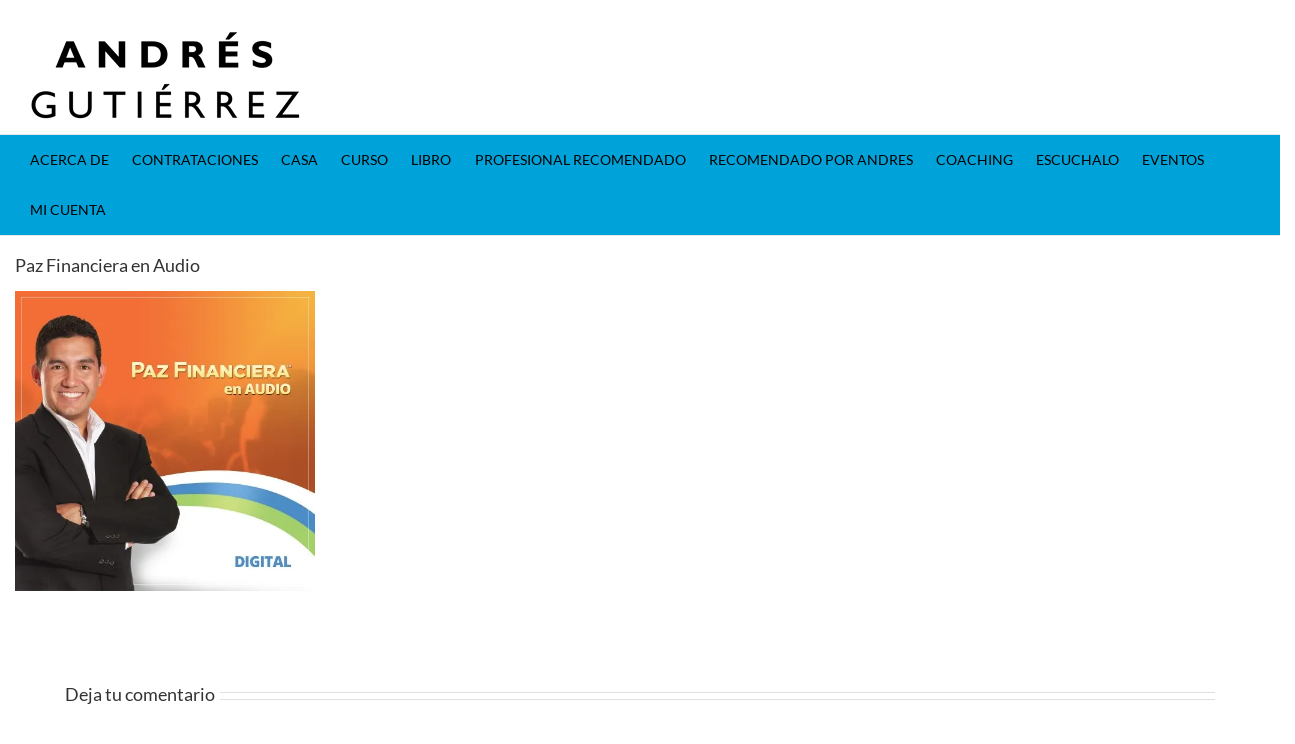

--- FILE ---
content_type: text/html; charset=utf-8
request_url: https://www.google.com/recaptcha/api2/aframe
body_size: 137
content:
<!DOCTYPE HTML><html><head><meta http-equiv="content-type" content="text/html; charset=UTF-8"></head><body><script nonce="YIU7sqrOIEJuyoKzja0Qkg">/** Anti-fraud and anti-abuse applications only. See google.com/recaptcha */ try{var clients={'sodar':'https://pagead2.googlesyndication.com/pagead/sodar?'};window.addEventListener("message",function(a){try{if(a.source===window.parent){var b=JSON.parse(a.data);var c=clients[b['id']];if(c){var d=document.createElement('img');d.src=c+b['params']+'&rc='+(localStorage.getItem("rc::a")?sessionStorage.getItem("rc::b"):"");window.document.body.appendChild(d);sessionStorage.setItem("rc::e",parseInt(sessionStorage.getItem("rc::e")||0)+1);localStorage.setItem("rc::h",'1767483192069');}}}catch(b){}});window.parent.postMessage("_grecaptcha_ready", "*");}catch(b){}</script></body></html>

--- FILE ---
content_type: text/css
request_url: https://andresgutierrez.com/wp-content/themes/Avada-Child-Theme/style.css?ver=1767483183
body_size: 26475
content:
/*
Theme Name: Avada Child Theme 
Description:  Custom Child theme for Andresgutierrez.com
Author: Anthony McCulloch
Template: Avada
Version: 1.0 

*/



.column-tags{
	width:5% !important;
}

.column-start-date {
    width: 9% !important;
}

.wp-list-table.fixed .column-icl_translations {
    width: inherit !Important;
}

.tribe-events-event-meta {
	display:inherit !Important;
}

.column-productos {
    width: 34rem;
}

.mobile-image-legalshield{
	
	display:none;
}

.col-md-12.card-image-2 {
    padding: 3rem 1rem;
}

.in-progress{
	display:none !important;
}

#disqus_recommendations{
	display:none !Important;
}

.meter {
	display:none;
}
.card-image-2{
	margin-bottom:1rem;
}

.space1{
	margin-top:1rem;
}

.legalshield-products .card{
	display:inline-block;
}

.list-display li {
  margin-bottom:.4rem;
  font-size:1.1rem;
}
.list-checkmarks {
  padding-left:1.5rem;
}
.list-checkmarks li {
  list-style-type:none;
  padding-left:1rem;
}
.list-checkmarks li:before {    
font-family: 'FontAwesome';
content: "\f00c";
margin:0 10px 0 -28px;
color: #17aa1c;
}


.legal-shield-services{
	
}

.legal-shield-collapse{
	margin: 1rem 0;
}


.card-image-2{
	background:grey;
	color:#FFFFFF;
}

.legalshield-cards{
	background:#FFFFFF;
	margin: 1rem !Important;
	padding-bottom:1rem;
	
}
.yrm-btn-wrapper {
    text-align: right !important;
}

#nf-form-title-27 h3{
	font-size: 1rem;	
}


#customer_login .col-2 {
    /*display: none;*/
}

#customer_login .col-1 {
    /*width:100% !important;*/
}

.collapsed .rotate-icon{
	 transform:rotate(180deg)
}

a.btn.btn-success.membership-button {
    margin-top: 1rem;
}

.encuentre-una-clase-instructions{
	margin-top:1rem;
}

.encuentre-una-clase-instructions div, .encuentre-una-clase-instructions p{
	display:inline-block;
}

.encuentre-una-clase-instructions img{
	max-width:2rem;
	vertical-align:middle;
}

.encuentre-una-clase-instructions p {
    padding: 0 1rem;
    display: inline-block;
    width: 90% !important;
    vertical-align: top;
}

.material-mas-informacion li{
	margin:1rem 0;
}

#order_comments_field{
	display: none !important;
}

.promotional-banner{
	width:100%;
}

.sabias-que{
	margin-bottom:1rem;
}

#accordion{
	margin-bottom:1rem;
}
.row.form-coaching-negocios {
    margin-top: 1rem !important;
}

.yellow-hat{
	height:40rem;
}

.lleva-tu-negocio{
  text-shadow: 0 3px 6px rgba(0, 0, 0, 0.16);
  font-family: Ingra;
  font-size: 55px;
  font-weight: bold;
  font-stretch: normal;
  font-style: normal;
  line-height: 1.04;
  letter-spacing: normal;
  text-align: center;
  color: #fbfbfb;	
  margin-top:1rem;
}

.coaching-negocios-start span{
	font-weight: 600;
	color: #00d859;
}

.coaching-negocios-start li{
	font-family: Ingra;
	font-size: 21px;
	font-weight: normal;
	font-stretch: normal;
	font-style: normal;
	line-height: 1.14;
	letter-spacing: normal;
	text-align: left;
	color: #fbfbfb;
	margin-top: 22rem;
	margin: 2rem 0;
}


.coaching-negocios-start h1{
	text-shadow: 0 3px 6px rgba(0, 0, 0, 0.16);
	font-family: Ingra;
	font-size: 31px;
	font-weight: 800;
	font-stretch: normal;
	font-style: normal;
	line-height: 1.06;
	letter-spacing: normal;
	text-align: center;
	color: #fbfbfb;
	margin-top: 22rem;
	
}

.logra-tu-sueno span{
	color: #00d859;
	
}

.logra-tu-sueno{
	padding: 15rem 0;
	text-shadow: 0 3px 6px rgba(0, 0, 0, 0.16);
	font-family: Ingra;
	font-size: 54px;
	font-weight: bold;
	font-stretch: normal;
	font-style: normal;
	line-height: 1.04;
	letter-spacing: normal;
	text-align: center;
	color: #fbfbfb;
	margin-top: 1rem;
}

.intro-items div {
    padding: 1rem;
}

.intro-items img{
	width: 3rem;
    display: inline-block;
    float: left;
    margin-top: 0.67em;
}
.intro-items p{
	clear:both;
}

.hablar-de-negocios div:first-child() {
	margin:2rem  0 !important; 
	
}

.hablar-de-negocios img:nth-child(1){
    max-width: 7rem;
}
.hablar-de-negocios img, .sabias-que img {
    max-width: 7rem;
    margin-top: -60px;
}

.coaching-pasos img, .que-incluye img {
    max-width: 4rem;
    margin: 2rem 0 1rem;
}


.intro-items h1{
	color: #008a39;
    font-weight: 600;
    font-size: 22px;
    line-height: 1.14;
    max-width: 75%;
    display: inline-block;
	margin-left: 0.5rem;
}

.intro-items{
	font-family: Ingra;
	font-size: 18px;
	font-weight: normal;
	font-stretch: normal;
	font-style: normal;
	line-height: 1.33;
	letter-spacing: normal;
	text-align: left;
	color: #000000;
}

.intro-items span{
	color: #008a39;
	font-weight: 600;
}

.intro-items div{
	padding:2rem 1.5rem;
}

.intro-items div:nth-child(even){
	background-image: linear-gradient(to bottom, rgba(232,236,226, 0.3), rgba(232,236,226, 0.3));
	
}

.sabias-que div:not(:first-child){
	border-radius: 10px;
	box-shadow: 0 3px 6px 0 rgba(0, 0, 0, 0.16);
	background-color: #f8f9f6;
	max-width:80%;
	margin: 3rem auto;
	padding: 0 1rem;
	text-align:center;
	
	font-family: Ingra;
	font-size: 22px;
	font-weight: normal;
	font-stretch: normal;
	font-style: normal;
	line-height: 1.18;
	letter-spacing: normal;
	text-align: center;
	color: #000000;
}

.sabias-que h1{
	text-shadow: 0 3px 6px rgba(0, 0, 0, 0.16);
	font-family: Ingra;
	font-size: 48px;
	font-weight: bold;
	font-stretch: normal;
	font-style: normal;
	line-height: 1.24;
	letter-spacing: normal;
	text-align: center;
	color: #fbfbfb;
}

.sabias-que{
	border: solid 1px #707070;
	background-color: #054505;
}

.hablar-de-negocios h1{
	font-family: Ingra;
	font-size: 21px;
	font-weight: bold;
	font-stretch: normal;
	font-style: normal;
	line-height: 1.05;
	letter-spacing: normal;
	text-align: center;
	color: #008a39;
}
.hablar-de-negocios p{
	font-family: Ingra;
	font-size: 18px;
	font-weight: normal;
	font-stretch: normal;
	font-style: normal;
	line-height: 1.22;
	letter-spacing: normal;
	text-align: center;
	color: #000000;
}

.que-incluye div:nth-last-child(1){
	font-family: Ingra;
	font-size: 25px;
	font-weight: normal;
	font-stretch: normal;
	font-style: normal;
	line-height: 1.2;
	letter-spacing: normal;
	text-align: center;
	color: #008a39;
	padding:1.5rem 0;
}
.que-incluye{
	text-align:center;
	font-family: Ingra;
	font-size: 25px;
	font-weight: normal;
	font-stretch: normal;
	font-style: normal;
	line-height: 1.2;
	letter-spacing: normal;
	text-align: center;
	color: #000000;
}

.coaching-pasos p{
	margin: 0 0 2rem 0;
	font-family: Ingra;
	font-size: 25px;
	font-weight: normal;
	font-stretch: normal;
	font-style: normal;
	line-height: 1.2;
	letter-spacing: normal;
	text-align: center;
	color: #000000;
}

.hablar-de-negocios div:not(:first-child){
	margin: 3rem auto !important;
}

.coaching-pasos, .hablar-de-negocios div:not(:nth-child(-n+2)){
	box-shadow: 0 3px 6px 0 rgba(0, 0, 0, 0.16);
	background-color: #ffffff;
	max-width: 90% !important;
    margin: 1rem auto;
    text-align: center;
}

.contratar-coaching{
	background-color: #003b00;
	
}
.contratar-coaching-negocios{
	margin:1rem 0;
	background-color: #d8e5d6;
}

.contratar-coaching-negocios h1{
	color: #FFFFFF !important;

}

.contratar-coaching-negocios{
	margin: 1rem 0 !important;
}

.form-coaching-negocios{
	background-color:#a3b60d;
	opacity: 1;
	
}

.preguntas-frecuentes-coaching-negocios{
	background-color: #003b00;
}
.preguntas-frecuentes-coaching-negocios h1{
		
	font-family: Ingra;
	font-size: 48px;
	font-weight: 800;
	font-stretch: normal;
	font-style: normal;
	line-height: 1.04;
	letter-spacing: normal;
	text-align: center;
	color: #fbfbfb;
}

.grey-background h4, .green-background h4{
	font-weight: 600;
	color: #000000;
}


.grey-background p , .green-background p{
	font-family: Ingra;
	font-size: 20px;
	font-weight: normal;
	font-stretch: normal;
	font-style: normal;
	line-height: 1.2;
	letter-spacing: normal;
	text-align: center;
	color: #000000;
}

.grey-background, .green-background{
	padding: 2rem 0;
}

.grey-background {
  /*width: 375px;*/

  background-image: linear-gradient(to bottom, rgba(232,236,226, 0.3), rgba(232,236,226, 0.3));
  text-align:center;
}

.green-background {
  /*width: 375px;*/

  background-color:#d2e0cf;
  text-align:center;
}

.grey-background h1, .green-background h1, .contratar-coaching h1, .que-incluye h1{ 
	font-family: Ingra;
	font-size: 25px;
	font-weight: 600;
	font-stretch: normal;
	font-style: normal;
	line-height: 1.08;
	letter-spacing: normal;
	text-align: center;
	color: #008a39
}

.Rectngulo-159 {
  width: 37px;
  height: 4px;
  border-radius: 49px;
  background-color: #707070;
}

.third-level-arrow {
    padding-right: .7rem;
}

.title-heading-left{
	display:block;
	
}

.fusion-title-text{
	margin-top:1rem !important;
}

.toggle{
	background:#00a3d9;
	margin-bottom: .5rem !Important;
	
}

.toggle a{
	color:#FFFFFF;
}
.toggle a:hover{
	color:#808080 !important;
}

span.fusion-toggle-icon-wrapper {
    margin-left: 1rem;
}

.collapse.show {
    display: inline-block !important;
    width: 100%;
}

#open-sidenav{
	color:#707070;
}

.fusion-content-sep.sep-double.sep-solid {
    display: none;
}

.product-details h3 {
    font-size: 1rem !important;
}

.product{
	/*padding:0 !important;*/
} 
.store-header{
	text-align:center; 
	margin:2rem 0 3rem;
}

.store-header h5{
	margin:0;
}

.store-header p{
	margin:1rem 0;
}


.card-body.new-store {
    width: 100%;
    padding: 0.3rem;
	margin-top: 1rem;
}

.fusion-product-content{
	padding: 20px 5px 15px
	
	}

.product-buttons-container.clearfix {
    padding: 0 1rem !important;
}

.menu-content-span p {
    /* padding: 2rem 3rem; */
    padding-left: 3rem;
    padding-right: 3rem;
}

#menu-item-229320 .btn, #menu-item-229486 .btn{
	width:80%; 
}

.menu-button.arrow {
    margin: 1rem auto;
}

.post {
	margin-top:1rem;
	
}
.arrow p::after {
	/*display: block;*/
	position: absolute; 
	content: "";
	width: .8rem;
	height: .8rem;
	right: 13vw;
	z-index: 10;
	/*top: 1rem;*/
	border-top: 2px solid #FFFFFF;
	border-left: 2px solid #FFFFFF;
  
	-webkit-transform: rotate(225deg);
	-moz-transform: rotate(225deg);
	-ms-transform: rotate(225deg);
	-o-transform: rotate(225deg);
	transform: rotate(225deg);
 
}

.arrow-down p::after {
	/*display: block;*/
	position: absolute; 
	content: "";
	width: .8rem;
	height: .8rem;
	right: 13vw;
	z-index: 10;
	/*top: 1rem;*/
	border-top: 2px solid #FFFFFF;
	border-left: 2px solid #FFFFFF;
  
	-webkit-transform: rotate(45deg);
	-moz-transform: rotate(45deg);
	-ms-transform: rotate(45deg);
	-o-transform: rotate(45deg);
	transform: rotate(45deg);
 
}



.footer-social-media img:hover {
    border: .1rem solid rgba(0,0, 0, .3);
    border-radius: 25px;
	background: rgba(27,20,100, .5);
	box-shadow: 3px 3px 3px rgba(27,20,100, .1) inset, 3px 3px 3px rgba(27,20,100, .5);
}


.rounded-menu-icon {
    border-radius: 50%;
    max-width: 4rem;
    max-height: 4rem;
    vertical-align: bottom;
}

.product h1{
	display:none;
}

#nf-form-title-16 h3 {
	font-size: 1.5rem !important;
}

.ninja-forms-form-wrap select{
	height: auto !important;
}

span.course-lesson-progress {
    margin-left: .4rem;
}

.col.content-box-wrapper.content-wrapper.link-area-link-icon.icon-hover-animation-fade {
    width: 100%;
}

.sensei-results-links, #sliders-container{
	display:none;
}

p.course-excerpt {
    /* display: block; */
    clear: both;
}

.course-container li{
	margin-bottom:10px;
}

figure.wp-block-embed-youtube.wp-block-embed.is-type-video.is-provider-youtube.wp-embed-aspect-16-9.wp-has-aspect-ratio{
	width:60%;
	margin:auto;
	margin-top:2rem;
	margin-bottom:1rem;
}


.calculadora-button, .leercapitulo, .escuchar_capitulo_8{
	width:100%;
}

.sensei-results-links, /*li.woocommerce-MyAccount-navigation-link .woocommerce-MyAccount-navigation-link--members-area*/{
	/*display:none;*/
	
}

#leer_capitulo_8 h3, #escuchar_capitulo_8 h3{
	display:none;
}
#leer_capitulo_8 .modal-dialog{
	overflow-y: visible;
}
#nf-field-503, #nf-field-514{
	background-color: #f55a13;
    color: #ffffff;
    width: 100%;
}
.tax-slayer-paragraph ul li span, .tax-slayer-paragraph p, .tax-slayer-divider p{
    font-size: 1.125rem;
    color: #1f2426;
    font-weight: 500;
    line-height: 1.5;
    letter-spacing: 0.5px;
    margin: 0 0 10px;
}	
.tax-slayer-paragraph h2{
	font-size: 2.125rem !important;
    font-weight: 600 !important;
    letter-spacing: 1px;
    line-height: 1.2;
    text-align: center;
    text-transform: uppercase;
    margin: 3rem 0;
	
}
.tax-slayer-paragraph h1{
	color: #02303e;
    font-size: 1.9rem !important;
    font-weight: 600 !important;
    letter-spacing: 1px;
    line-height: 1.2;
    text-align: center;
    text-transform: uppercase;
    margin: 3rem 0;
}

a.fusion-bar-highlight {
    color: #FFFFFF !Important;
}

.fusion-main-menu .fusion-widget-cart-counter>a:before{
	color:#000000;
}

.fusion-dropdown-submenu a {
    color: black !important;
}

a.fusion-button:hover{
	color:#00a3d9 !important;
}

.mobile-menu-expanded span.menu-text, .mobile-menu-expanded a.fusion-bar-highlight{
	color:#00a3d9 !important;
}

.category-buttons, .product-grid-view {
    display: inline-block;
}

.fusion-copyright-notice{
	display:none !important;
}


.fusion-social-links-footer {
    width: 50%!important;
    float: right;
}



.newseletter-footer{
	margin-top:40px;
	background-color:#00a3d9 !important;
	
}

.newsletter-footer{
	background-color:#00a3d9 !important;
	text-align:center;
}


.newsetter-container {
    text-align: center;
	display:inline;
	padding-top: 1rem;
}

.logo-footer-menu a.nav-link{
	color:#00a3d9 !important;
}

.logo-footer-menu a.nav-link:hover{
	color:#FFFFFF !important;
}

.copyright-menu .nav-link {
    color: #747474!important;

}


.copyright-menu li.menu-item {
    border-left: 1px solid #747474;
	line-height: 1px !important;
   	display:inline-block;
	padding:0 5px;
}

.copyright-menu{
	display:inline-block;
}

#menu-copyright li, #menu-copyright {
    display: inline-block;
	margin: 0 1rem;
}


.logo-footer-menu{
	display:inline;
	margin: 5px;
    vertical-align: bottom;
}

#menu-footer_logo{
	padding:0px;
	display:inline-block;
	
}

.mobile-copyright{
	display:none;
}	

.home-page-banner{
	margin-bottom:5px;
}

.woocommerce-pagination{
	display:none !important;
}


.catalog-ordering {
    margin-bottom: 32px;
    display: none;
}

.woocommerce-shipping-destination{
	display:none;
}

.section-7{
	margin-top:5rem;
}

nav.navbar.navbar-expand-md.navbar-light.bg-dark.footer-logo-nav, nav.navbar.navbar-expand-md.navbar-light.bg-dark.logo-footer-nav {
    background-color: black !important;
}

#wrapper-card{
	display:inline;
}

#wrapper-card, .cards{
/*	margin-bottom:2rem;*/
	
	width: 200px;
    
    padding: 2%;
	display: table-footer-group;
    text-align: center;
    vertical-align: bottom;
}


.col-md-4.cards{
	min-height: 4rem;
	margin: 2rem 0;
}

.col-md-4.cards p{
	text-align:justify;
	margin:2rem 0;
	min-height: 9rem;
}

.woocommerce-billing-fields .form-row, .woocommerce-shipping-fields .form-row,.woocommerce form .form-row {
display: block;
}
 
.woocommerce .col2-set .col-1, .woocommerce-page .col2-set .col-1,.woocommerce .col2-set .col-2, .woocommerce-page .col2-set .col-2 {
	max-width: unset;
}

.purchase-button {
    text-align: center;
}

.razones-readmore{
    text-decoration: none !important;
    color: #000000 !important;
}

.modal-body p {
    padding: 0;
    min-height: initial !important;
}


.ua-mobile .modal-open {
    position: unset !important;
    overflow: unset !important;
}

.cards .btn-outline-primary, .cards .btn-secondary {
    /* color: #007bff; */
    /* border-color: #007bff; */
    color: #fff;
    border: none;
    background-color: #ff3900;
}


.modal-image{
	height: 60px; 
	margin-right:5px;
}

.modal {
    text-align: -webkit-auto;
} 
.modal h5{
	text-align:center;
	
}

.modal-dialog {
    margin: 11rem auto 0 !important;
}

.spacer{
	margin:10px;
}


	
.card-img{
	max-width:45%;
}

.modal-title{
	margin:auto !important;
	line-height:3 !important;
}

h4{
	color:#70468c; 
}

.product{
	display:inline-block;
}

.embeded-video{
	margin-top:20px;
	width:100%;
	padding:0!important;
}

.embeded-video iframe{
	width:100%;
	max-height:600px; 
}

.tax-slayer-divider{
	background-color: #ebf5fb; 
	padding: 1rem 0;
}

.tax-slayer, .tax-slayer .col-md-12{
	margin:0 !important;
	padding:0 !important;
}

.tax-slayer-paragraph{
/*	
	margin-top: 2rem;
	margin-bottom: 2rem;
*/
	text-align:center;
}

.tax-slayer-paragraph li{
    margin: 2rem 0; 
	list-style-type: square;
}


.tax-slayer-paragraph h2{
	
    /*/text-align: center;*/
	font-size:1.5rem;
    font-family: Roboto !important;
    font-weight: 900;
    font-style: normal;
	color:rgb(191,23,29) !important;
	margin:0;
	text-align:center;
	margin: 1.5rem 0;
}

.tax-slayer-button{
	margin:2rem;
}

.page {
    max-width: 100%!important;
    margin: 0 !important;

}


 .embed-container { 
        position: relative; 
        padding-bottom: 56.25%;
        overflow: hidden;
        max-width: 100%;
        height: auto;
    } 

.embed-container iframe,
.embed-container object,
.embed-container embed { 
	position: absolute; 
	top: 0;
	left: 0;
	width: 100%;
	height: 100%;
}

.header{
	display: flex;
    align-items: center;
}
	


@media (min-width:700px) { 
	.cards{
		min-height:39vw!important;
		
	}

	.cards p{
		margin-bottom:4rem;
	}
   

	.cards .btn-outline-primary{
		bottom:  0;
	}
	
	.col-md-4.cards p {
		min-height: 5rem;
	}
	
	.modal-body p{
		margin-bottom:2rem !important;
	}
	

} 

@media (max-width:700px) { 

	.col-md-4.cards p {
		min-height: 5rem;
	}
	
	.legalshield-buynow{
		width:60%;
		margin-bottom:10px;
	}
	.card-image{
		width:100%!important;
		
	}
	
	.legalshield-buynow-wrapper{
		text-align:center;
	}
	
	.cards{
		min-height:unset;
		
	}
	
	
	.logo{
		max-width:40%;
	}

}

.seguro-vida-form-tabs{
	text-align:center;
}

.seguro-vida-form-tabs img{
	max-width: 100%;
}

.nav-tabs .nav-item {

    max-width: inherit;
}

#main{
	padding-right:0px !important;
	padding-left:0px !important;
	
}

.nf-field .submit-wrap .nf-field-element {
    /* text-align: center; */
    margin: auto;
    width: 50%;
	text-align:center;
	
}

.nf-field .submit-wrap .nf-field-element input{
    /* text-align: center; */
	width:100%;
	cursor: pointer;
    font-family: 'Source Sans Pro', sans-serif;
    background-color: #f55a13;
	font-weight:bold;
	
}

div#app-calhip h4 {
    font-size: 1.2rem;
}

#btn_pag_to_hip, #btn_hip_to_pag{
	width:50%
}
.btns_titles, .container-calhip {
    margin: 0% 9.5% 0% 9.5%;
}


@media (min-width: 0px){
	.container {
		width: inherit !important; 
	}
}

.nf-form-fields-required{
	margin:20px 10px;
}

.libro_digital {
    margin: auto;
}


.answers {
    list-style: none;
}


.grade, .tick{
	/*display:none;*/
	margin-left:1rem;
}

li.multiple-choice {
    margin-top: 2rem;
}

input.quiz-submit {
    margin: .5rem 0;
}

.answers li label {
    width: 75%;
    vertical-align: text-top;
}

.sensei-container #content {
    width: 100%!important;
}

.row.instructions img {
    max-width: 15em;
    max-height: 7.5em;
    margin: 2.5em auto;
	display:block;
}
.row.instructions p {
    text-align:center;
}

nav#post-entries div {
    display: block;
    line-height: inherit;
	position: initial;
}

.lesson-author{
	display:none !important;
}

.lesson a img {
    /*display: none;*/
}

.lesson {
    margin: 0 !important;
}
a#sensei-user-courses-all-action {
    margin: 0px .5rem;
    border: solid 1 5px;
}
.woocommerce-notices-wrapper {
    margin-top: 2rem;
}

section.sensei-breadcrumb {
    margin-top: 2rem;
}

img.boton {
    margin: 2.5em auto;
}

.row.conferencia-sections {
    margin: 2em auto !important;
}
#nf-form-22-cont{
	margin:auto;
	display:block;
}

.razones h4{
	text-align: center !important;
}

.wp-block-file a.wp-block-file__button:active, .wp-block-file a.wp-block-file__button:focus, .wp-block-file a.wp-block-file__button:hover, .wp-block-file a.wp-block-file__button:visited{
	color:inherit !important;
}

.menu-button{
	background: rgb(0,165,153);
	background: linear-gradient(0deg, rgba(0,113,184,1) 0%, rgba(0,113,184,0.7577) 80%, rgba(0,113,184,1) 100%);
	border-radius:38px;
	text-align:left;
    min-height: 4rem;
	margin: 1rem auto;
	box-shadow: 3px 3px 3px rgba(27,20,100, .1) inset,  3px 3px 3px rgba(27,20,100, .5)  ;
	text-shadow: 3px 3px 3px rgba(27,20,100, .5);
}
 
.sobremi-button{
	background: rgb(0,165,153) !important;
	/*background: linear-gradient(0deg, rgba(0,165,153,1) 0%, rgba(0,165,153,0.7577) 80%, rgba(0,165,153,1) 100%);
	*/background: linear-gradient(0deg, rgba(0,165,153,1) 0%, rgba(0,165,153,0) 84%, rgba(111,216,206,1) 100%) !important;
	border-radius:38px !important;
	/*padding: .5rem 2.5rem !important;*/
	border-color:transparent !important;
	
	max-width: 100%;
    margin-left: auto;
    margin-right: auto;
    display: block !important;
    font-size: 1rem !important;
    padding: unset;
}

.menu-button-title, .submenu-button-title{
	padding: 1rem 5px 0 0;
}

.menu-button-title{
	padding: 1.5rem 0 0 0;
    max-width: 70%;
    margin: 0 auto;
}

.menu-image{
	margin-left:-10px;
}

.menu-icon{
	display:inline-block;
	max-width:3.5rem;
	margin-top: .3rem;
    margin-right: .5rem;
	vertical-align:middle;
} 

.general-background{
	background: rgb(0,165,153);
	background: linear-gradient(180deg, rgba(0,165,153,1) 38%, rgba(46,49,142,1) 62%);
	background:url('/wp-content/uploads/2020/10/f622c25b-fd10-4aa7-9cdf-9476f4420b2c.jpg');
	background-size:cover;
    min-height: 96vw;
}

.secondary-background{
	background: rgb(0,165,153);
	background: linear-gradient(180deg, rgba(0,165,153,1) 38%, rgba(46,49,142,1) 62%);
	background:url('/wp-content/uploads/2020/06/base-scaled-e1591585915496.jpg') no-repeat;
	padding-top: 1rem;
	background-size: cover;
}

#cssmenu > ul > li > a{
    background: unset !Important;
    border: uset !important;
    border: 0 !important;
    box-shadow: none !important;
	padding:0 !important;
	
	
}
 #cssmenu ul ul{
	 background:#ffffff;
 }
 
 .submenu-button-title{
	color: #000000 !important;
	text-align:left;

	width: 75%;
	display:inline-block;

}

.submenu-button {
    text-align: center;
	padding: 0.12rem 0;
}

.submenu-button p {
    /*padding-bottom: .3rem;*/
	font-weight:bold;
	margin-bottom:0;
	vertical-align:middle;
}

.submenu-button span{
	font-weight: 100;
    font-size: .789rem;
    line-height: 1.2rem;
}

.morethan-sign{
	text-align: right;
    font-size: 1.2rem;
    vertical-align: top;
    display: inline-block;
    margin-top: 1.3rem;
	color: rgba(0,0,0,0.4);
}


.submenu-button::after {
    content: '' !important;
    position: absolute!important;
   
    left: 14.5%;
    width: 75%!important;
	border-bottom: 1px solid rgba(51,51,51,.1);
}

.sidenav-2 li::after {
	content: '' !important;
    position: absolute!important;
    right: 21%;
    width: 43%!important;
    border-bottom: 1px solid rgba(250,250,250,0.2) !important;
}

.sidenav-2 li{
	color:#ffffff;
	padding: 0;
}

.sidenav-2 li p{
	padding-bottom:0;
	margin-bottom:0;
}


#cssmenu ul ul {
    display: none;
    padding-bottom: 1rem;
}

.menu-new-footer-container, .menu-new-footer-english-container {
    margin-top: 3rem !important;
	/*display:inline-block !important;*/
}

.menu-new-footer-container a, .menu-new-footer-english a {
    margin: 1.5rem 0 !important;
}

.col-md-12.footer-social-media a img {
    max-width: 2.5rem;
	margin: 2rem .2rem; 
}

.hamburger-button-menu {
    
    position: absolute !important;
    right: 1rem;
}

.sidenav-2 li {
    list-style: none;
}

.wpml-ls-slot-5262, .wpml-ls-slot-5262 a, .wpml-ls-slot-5262 a:visited {
    background-color: unset;
    color: #444444;
}

.mi-cuenta-menu img {
    max-width: 2rem;
}

.mi-cuenta-menu p {
	text-align:left;
	margin-left:2.5rem;
}
.wpml-ls-slot-5262:hover, .wpml-ls-slot-5262:hover a, .wpml-ls-slot-5262 a:hover{
	background-color:unset;
}

.wpml-ls-native{
    background-image: url(/wp-content/uploads/2020/06/icono-idioma.png);
    background-size: contain;
    background-repeat: no-repeat;
    padding-left: 2.5rem;
}

.wpml-ls-slot-5262, .wpml-ls-slot-5262 a, .wpml-ls-slot-5262 a:visited {
    background-color: unset;
    color: inherit;
}

.third-level-content{
	background: rgba(250,250,250,0.99);
	padding:1rem;
}
.third-level-content p, .third-level-content h3, .third-level-content a{
	color:#000000;
}

.third-level-content strong{
	margin:10px;
}

.third-level-image{
	width:100%;
}

 
 #menu-new-footer, #menu-new-footer-english{
    margin: auto;
    list-style: none;
    text-align: center;
    line-height: 2;
    padding: 0;
	
 }
 
 #menu-new-footer a, #menu-new-footer-english a{
	color:white;
	
 }
 
.morethan-sign {
    -webkit-transform: rotate(90deg);
    -moz-transform: rotate(90deg);
    -o-transform: rotate(90deg);
    -ms-transform: rotate(90deg);
    transform: rotate(90deg);
	
font-size:1rem;
} 
.has-sub a:after {
	top:1.5rem ;
    -webkit-transform: rotate(-135deg);
    -moz-transform: rotate(-135deg);
    -o-transform: rotate(-135deg);
    -ms-transform: rotate(-135deg);
    transform: rotate(-135deg);
}


.open .morethan-sign-flip:after {
	top:1.5rem !important;
    -webkit-transform: rotate(45deg) !important;
    -moz-transform: rotate(45deg)!important;
    -o-transform: rotate(45deg)!important;
    -ms-transform: rotate(45deg)!important;
    transform: rotate(45deg)!important;
}

#cssmenu ul li ul li a span {
    color: #000000;
}

.third-level-list{
	margin:1rem auto;
}

.third-level-list a {
    display: block !important;
	padding-left:0 !important;
	padding-right:0 !important;
}
.third-level-list a div {
    display: inline-block;
    max-width: 80%;
}

.third-level-list p {
    vertical-align: top;
    display: inline;
}

.third-level-list a div{
	color:#000000;
}

.third-level-list p {
    display: block;
}

.third-level-list a p {
    vertical-align: top;
    display: inline !important;
	
}

.blog-custom{
	display:inline-block;
	margin-bottom:2rem;
	
}

ul#menu-new-footer li, ul#menu-new-footer-english li{
	text-align: center;
    display: inline-block;
    background-color: white;
	background: none;
}

ul#menu-new-footer li a span, ul#menu-new-footer-english li a span{
	border-left:1px solid;
	border-right:1px solid;
	padding-left:.5rem;
	padding-right:.5rem;
	
}


a[title~="curso-paz-financiera-color1"]  p{
  color: #F47C04 !important  ;
}

a[title~="curso-paz-financiera-color2"] p{
  color: green !important;
}


.topLogo h4{
	color:#FFFFFF; 
	font-weight:bold;
	margin-top:20vh; 
	margin-bottom:0;
}

a.btn.btn-primary.sobremi-button {
    margin: auto !important;
}

.nf-table-row div {
    display: inline-block;
}

.casa-vende-ojo div{
	margin-bottom:15px !important;
}

.radio-download a {
    margin: .5rem 0 !important;
	display:block!important;
}

.promotional-banner{
	margin-top:.5rem;
}   


.class-item div {
    margin: .5rem 0;
}

--- FILE ---
content_type: text/css
request_url: https://andresgutierrez.com/wp-content/themes/Avada-Child-Theme/mediaquery-style.css?ver=1767483183
body_size: 1692
content:


@media only screen and (max-width: 800px) {
	.products li.product {
		width: 100%;
	}
	
}


@media only screen and (max-width: 990px) and (min-width: 800px)  {
	.products li.product {
		width: 49%;
	}
	
}




@media only screen and (min-width: 352px) {

	.topLogo h4{
		margin-top: 32vw; 
		
	}	

}


@media only screen and (min-width: 550px) {

	.general-background {
		min-height: 59vw;
	}


}

@media only screen and (min-width: 640px) {

	.general-background{
		min-height: 80vw;
	}
	.topLogo h4{
		margin-top: 32vw; 
		font-size: 2.5rem;
	}	
	.topLogo h6{
		font-size:1.5rem;
		margin: 3rem 0; 
	}
}

@media only screen and (max-width: 770px) {

	footer{
		text-align:center;
	}
	
	#menu-copyright li, #menu-copyright {
		display: inline-block;
		padding: 0;
	}
	
	.mobile-copyright{
		display:block;
	}
	
	.desktop-copyright{
		display:none;
	}
	
	.desktop  {
		display:none !important;
	}
	
	.mobile{
		display:block;
	}
	
	a.btn.btn-legalshield.btn-danger.pull-right{
		float:none;
		display:block;
	}
	
	.legalshield.card-img-top{
		min-height: 10rem;
	}
	
	.mobile-image-legalshield{
		display:block;
	}
	
	.image-legalshield{
		display:none;
	}
	
	
	

	
}

@media only screen and (min-width: 770px) {

	.mobile{
		display:none !important;
	}

	.desktop-p{
		font-size: 2.5em;
		margin-top: 2rem;
		color:#000000;
	}
		
	.conference-banner-row{
		max-height:30em;
	}

}


@media only screen and (max-width: 1024px) {

	.copyright-menu li.menu-item {
		border-left: 1px solid;
		padding:0 5px;
		
		
	}
	

	.desktop-copyright{
		display:none;
	}
	
	.mobile-copyright, .desktop{
		display:block;
	}

}

@media only screen and (min-width: 990px) {
	.sobremi-button{
		max-width: 35%;
	}
	.topLogo h4{
		margin-top: 35vw; 
		font-size: 2.5rem;
	}	

	.general-background {
		min-height: 60vw;
	}


}

@media only screen and (min-width: 1200px) {

	.general-background {
		min-height: 59vw;
	}


}





--- FILE ---
content_type: application/javascript
request_url: https://andresgutierrez.com/wp-content/plugins/woothemes-sensei/plugins/sensei-lms/assets/dist/blocks/frontend.js?ver=0ea153eb1e5af029b30c
body_size: 5736
content:
/******/(()=>{// webpackBootstrap
/******/"use strict";
/******/var e={
/***/80503:
/***/(e,t,n)=>{
/* harmony import */var s=n(7705);
/* eslint @wordpress/no-global-active-element: 0 -- Not relevant out of React.  */
/**
 * Internal dependencies
 */
/**
 * @module sensei-modal
 * @description Adds a basic suport for modals via "data-sensei-modal-*" attribures on HTML elements.
 *
 * @usage
 * The Sensei Modal consists of four basic elements: open, close, content and overlay.
 * Each of those elements should be denoted with HTML attributes:
 * - data-sensei-modal-open
 * - data-sensei-modal-content
 * - data-sensei-modal-overlay (Optional)
 * - data-sensei-modal-close (Optional)
 * The modal declaration should look like something this:
 * ```html
 * <div data-sensei-modal>
 *   <button data-sensei-modal-open>Open Modal</button>
 *   <div data-sensei-modal-overlay></div>
 *   <div data-sensei-modal-content>
 *     <h1>Hello Modal!</h1>
 *     <button data-sensei-modal-close>Close Modal</button>
 *   </div>
 * </div>
 * ```
 */
/**
 * The last focused element in the document.
 *
 * @type {Element}
 */let l=document.activeElement;
/**
 * Opens the modal
 * @param {MouseEvent} ev The click event.
 */const o=e=>{null==e||e.preventDefault();const t=(0,s/* .querySelectorAncestor */.Z)(e.target,"[data-sensei-modal]");if(!t)return;
// Put element's copy at the end of the body element.
const n=t.cloneNode(!0);n.setAttribute("data-sensei-modal-clone",""),document.body.appendChild(n),["overlay","close"].forEach((e=>{n.querySelectorAll(`[data-sensei-modal-${e}]`).forEach((e=>{e.addEventListener("click",i)}))})),
// Open the modal.
// Make sure the elements are opened only after they are painted by
// the browser first. Otherwise the transition effects do not work.
window.requestAnimationFrame((()=>window.requestAnimationFrame((()=>{n.setAttribute("data-sensei-modal-is-open",""),document.body.dispatchEvent(new CustomEvent("sensei-modal-open",{detail:n})),l=document.activeElement;const e=n.querySelector("[data-sensei-modal-content]");e&&(e.tabIndex=0,e.focus())}))))},i=e=>{null==e||e.preventDefault(),document.querySelectorAll("[data-sensei-modal-clone]").forEach((e=>{var t;e.remove(),document.body.dispatchEvent(new CustomEvent("sensei-modal-close",{detail:e})),null===(t=l)||void 0===t||t.focus()}))};
/**
 * Closes the opened modal
 * @param {MouseEvent} ev The click event.
 */
// Init modal when the DOM is fully ready.
// eslint-disable-next-line @wordpress/no-global-event-listener
window.addEventListener("load",(
/**
 * Attach modal events.
 */
function(){
// Attach open events.
document.querySelectorAll("[data-sensei-modal-open]").forEach((e=>{e.addEventListener("click",o)})),
// Attach close event on Escape key.
// eslint-disable-next-line @wordpress/no-global-event-listener
document.addEventListener("keydown",(e=>{"Escape"===e.key&&i(e)}))})),
/**
 * Support for closing the Modal on Esc key.
 */
// eslint-disable-next-line @wordpress/no-global-event-listener
document.addEventListener("keydown",(e=>{["Esc","Escape"].includes(e.key)&&i()}))}
/***/,
/***/7705:
/***/(e,t,n)=>{
/* harmony export */n.d(t,{
/* harmony export */Z:()=>/* binding */s
/* harmony export */});
/**
 * Finds the first ancestor matching the CSS selector.
 *
 * @param {HTMLElement} element  The element whose parent you want to retrieve.
 * @param {string}      selector The CSS selector.
 * @return {HTMLElement|null} The parent element if found or null otherwise.
 */
const s=function(e){let t=arguments.length>1&&void 0!==arguments[1]?arguments[1]:"";return e.parentElement?e.parentElement.matches(t)?e.parentElement:s(e.parentElement,t):null};
/***/
/******/}},t={};
/************************************************************************/
/******/ // The module cache
/******/
/******/
/******/ // The require function
/******/function n(s){
/******/ // Check if module is in cache
/******/var l=t[s];
/******/if(void 0!==l)
/******/return l.exports;
/******/
/******/ // Create a new module (and put it into the cache)
/******/var o=t[s]={
/******/ // no module.id needed
/******/ // no module.loaded needed
/******/exports:{}
/******/};
/******/
/******/ // Execute the module function
/******/
/******/
/******/ // Return the exports of the module
/******/return e[s](o,o.exports,n),o.exports;
/******/}
/******/
/************************************************************************/
/******/ /* webpack/runtime/define property getters */
/******/
/******/ // define getter functions for harmony exports
/******/n.d=(e,t)=>{
/******/for(var s in t)
/******/n.o(t,s)&&!n.o(e,s)&&
/******/Object.defineProperty(e,s,{enumerable:!0,get:t[s]})
/******/;
/******/},
/******/n.o=(e,t)=>Object.prototype.hasOwnProperty.call(e,t)
/******/,
// This entry need to be wrapped in an IIFE because it need to be isolated against other modules in the chunk.
(()=>{
/* harmony import */n(80503);
/**
 * Internal dependencies
 */
// eslint-disable-next-line @wordpress/no-global-event-listener
window.addEventListener("load",(()=>{if(0===document.querySelectorAll(".sensei-collapsible__toggle").length)return;document.querySelectorAll(".sensei-collapsible").forEach((e=>{const t=e.querySelector(".sensei-collapsible__content"),n=e.querySelector(".sensei-collapsible__toggle");if(!t||!n)return;let s=t.offsetHeight+"px";if(t.classList.contains("sensei-collapsed")){const e=t.style.transition;t.style.transition="unset",t.style.maxHeight="unset",s=t.offsetHeight+"px",t.style.visibility="hidden",t.style.maxHeight=0,t.style.transition=e}else t.style.maxHeight=s;n.addEventListener("click",(e=>{e.preventDefault();const l=t.classList.toggle("sensei-collapsed");n.classList.toggle("sensei-collapsed",l),n.setAttribute("aria-expanded",!l),l?t.style.maxHeight="0px":(t.style.visibility="",t.style.maxHeight=s)})),t.addEventListener("transitionend",(e=>{"max-height"===e.propertyName&&t.classList.contains("sensei-collapsed")&&(t.style.visibility="hidden")}))}))}))})()})
/******/();